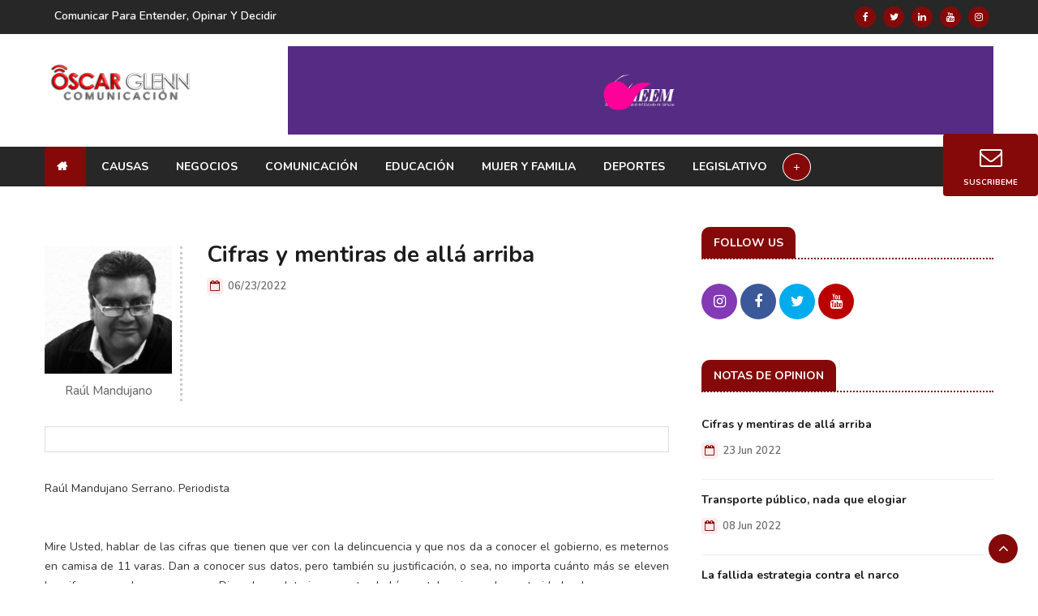

--- FILE ---
content_type: text/html; charset=UTF-8
request_url: https://oscarglenn.com/articles/694/Cifras-y-mentiras-de-all%EF%BF%BD%EF%BF%BD-arriba-
body_size: 11904
content:
<!DOCTYPE html>
<html lang="es_MX">
<head>


    <!-- Google tag (gtag.js) -->
    <script async src="https://www.googletagmanager.com/gtag/js?id=G-YGEJ3LN1NC"></script>
    <script>
      window.dataLayer = window.dataLayer || [];
      function gtag(){dataLayer.push(arguments);}
      gtag('js', new Date());

      gtag('config', 'G-YGEJ3LN1NC');
    </script>

    <!-- Google Tag Manager -->
    <script>(function(w,d,s,l,i){w[l]=w[l]||[];w[l].push({'gtm.start':
    new Date().getTime(),event:'gtm.js'});var f=d.getElementsByTagName(s)[0],
    j=d.createElement(s),dl=l!='dataLayer'?'&l='+l:'';j.async=true;j.src=
    'https://www.googletagmanager.com/gtm.js?id='+i+dl;f.parentNode.insertBefore(j,f);
    })(window,document,'script','dataLayer','GTM-T4D6XX');</script>
    <!-- End Google Tag Manager -->

    <meta charset="utf-8">
    <meta http-equiv="X-UA-Compatible" content="IE=edge">
    <meta name="viewport" content="width=device-width, initial-scale=1.0">
    <link rel="canonical" href="https://oscarglenn.com/articles/694/Cifras-y-mentiras-de-all%EF%BF%BD%EF%BF%BD-arriba-" />
    <meta name="author" content="#CSICyberside Soluciones Integrales México">
    <meta name="theme-color" content="#ec0000">

    <title>Cifras y mentiras de all�� arriba  | Oscar Glenn Comunicación</title>
    <link rel="icon" href="../../images/assets/icon/favicon.png" type="image/x-icon">
    <link rel="apple-touch-icon" sizes="57x57" href="../../images/assets/icon/apple-icon-57x57.png">
    <link rel="apple-touch-icon" sizes="60x60" href="../../images/assets/icon/apple-icon-60x60.png">
    <link rel="apple-touch-icon" sizes="72x72" href="../../images/assets/icon/apple-icon-72x72.png">
    <link rel="apple-touch-icon" sizes="76x76" href="../../images/assets/icon/apple-icon-76x76.png">
    <link rel="apple-touch-icon" sizes="114x114" href="../../images/assets/icon//apple-icon-114x114.png">
    <link rel="apple-touch-icon" sizes="120x120" href="../../images/assets/icon//apple-icon-120x120.png">
    <link rel="apple-touch-icon" sizes="144x144" href="../../images/assets/icon//apple-icon-144x144.png">
    <link rel="apple-touch-icon" sizes="152x152" href="../../images/assets/icon//apple-icon-152x152.png">
    <link rel="apple-touch-icon" sizes="180x180" href="../../images/assets/icon//apple-icon-180x180.png">
    <link rel="icon" type="image/png" sizes="192x192"  href="../../images/assets/icon//android-icon-192x192.png">
    <link rel="icon" type="image/png" sizes="32x32" href="../../images/assets/icon//favicon-32x32.png">
    <link rel="icon" type="image/png" sizes="96x96" href="../../images/assets/icon//favicon-96x96.png">
    <link rel="icon" type="image/png" sizes="16x16" href="../../images/assets/icon//favicon-16x16.png">
    <link rel="manifest" href="../../images/assets/icon//manifest.json">
    <meta name="msapplication-TileColor" content="#ffffff">
    <meta name="msapplication-TileImage" content="../../images/assets/icon//ms-icon-144x144.png">
    <meta name="theme-color" content="#ffffff"> 

    <meta name="description" content="Raúl Mandujano Serrano. Periodista  Mire Usted, hablar de las cifras que tienen que ver con la delincuencia y que nos da a conocer el..." />
    <meta name="author" content="Lic. Oscar Glenn Morales" />
    <meta name="robots" content="index,follow" />
    <meta name="keywords" content="Noticias de Mexico, Noticias, Oscar Glenn, Comunicacion, articulos de opinion, politica" />

    <meta itemprop="name" content="Cifras y mentiras de allá arriba "/>
    <meta itemprop="description" content="Raúl Mandujano Serrano. Periodista  Mire Usted, hablar de las cifras que tienen que ver con la delincuencia y que nos da a conocer el..."/>
    <meta itemprop="audience" content="male"/>
    <meta itemprop="audience" content="female"/>
    <meta itemprop="image" content="https://oscarglenn.com/images/assets/journalist/col-6704.jpg"/>  
    <meta itemprop="alternativeHeadline" content="Cifras y mentiras de allá arriba "/>

    <meta name="twitter:card" content="Article"/>
    <meta name="twitter:site" content="Oscar Glenn Comunicación"/>
    <meta name="twitter:title" content="Cifras y mentiras de allá arriba "/>
    <meta name="twitter:description" content="Raúl Mandujano Serrano. Periodista  Mire Usted, hablar de las cifras que tienen que ver con la delincuencia y que nos da a conocer el..."/>
    <meta name="twitter:creator" content="Redacción Oscar Glenn Comunicación"/>
    <meta name="twitter:image" content="../../images/assets/journalist/col-6704.jpg"/> 
    <meta name="twitter:url" content="https://oscarglenn.com/articles/694/Cifras-y-mentiras-de-all%EF%BF%BD%EF%BF%BD-arriba-"/>
    <meta name="twitter:image:src" content="https://oscarglenn.com/images/assets/journalist/col-6704.jpg"/>

    <meta property="og:title" content="Cifras y mentiras de allá arriba "/>
    <meta property="og:type" content="article" /> 
    <meta property="og:url" content="https://oscarglenn.com/articles/694/Cifras-y-mentiras-de-all%EF%BF%BD%EF%BF%BD-arriba-"/>
    <meta property="og:image" content="https://oscarglenn.com/images/assets/journalist/col-6704.jpg"/>
    <meta property="og:description" content="Raúl Mandujano Serrano. Periodista  Mire Usted, hablar de las cifras que tienen que ver con la delincuencia y que nos da a conocer el..."/>
    <meta property="og:site_name" content="Oscar Glenn comunicación" />

    <link rel="stylesheet" href="../../css/bootstrap.min.css">
    <link rel="stylesheet" href="../../css/style.css">
    <link rel="stylesheet" href="../../css/responsive.css">
    <link rel="stylesheet" href="../../css/font-awesome.min.css">
    <link rel="stylesheet" href="../../css/animate.css">
    <link rel="stylesheet" href="../../css/owl.carousel.min.css">
    <link rel="stylesheet" href="../../css/owl.theme.default.min.css">
    <link rel="stylesheet" href="../../css/colorbox.css">

    <link href="https://fonts.googleapis.com/css?family=Nunito:300,400,500,600,700,800&display=swap" rel="stylesheet"> 
    <link href="https://fonts.googleapis.com/css?family=Open+Sans:400,500,600,700,800&display=swap" rel="stylesheet"> 
    <script type='text/javascript' src='https://platform-api.sharethis.com/js/sharethis.js#property=5dee6a60685ba20012bd7bf1&product=inline-share-buttons&cms=sop' async='async'></script>
    <script type="text/javascript"> stLight.options({publisher: "390ad44a-0beb-4c11-92b1-53ab77a4c74a", doNotHash: false, doNotCopy: false, hashAddressBar: false}); </script>
</head>
<body>


    <!-- Google Tag Manager (noscript) -->
    <noscript><iframe src="https://www.googletagmanager.com/ns.html?id=GTM-T4D6XX" height="0" width="0" style="display:none;visibility:hidden"></iframe></noscript>
    <!-- End Google Tag Manager (noscript) -->


    <script type="text/javascript">
        function googleTranslateElementInit() {
      new google.translate.TranslateElement({pageLanguage: 'es', includedLanguages: 'de,en,es,fr,pt,ru,it', layout: google.translate.TranslateElement.InlineLayout.HORIZONTAL}, 'google_translate_element');
    }
    </script>
    <script type="text/javascript" src="https://translate.google.com/translate_a/element.js?cb=googleTranslateElementInit"></script>
    
<div id="fb-root"></div>
<script>
    (function(d, s, id) {
      var js, fjs = d.getElementsByTagName(s)[0];
      if (d.getElementById(id)) return;
      js = d.createElement(s); js.id = id;
      js.src = "//connect.facebook.net/en_US/sdk.js#xfbml=1&version=v2.3&appId=846912055388225";
      fjs.parentNode.insertBefore(js, fjs);
    }(document, 'script', 'facebook-jssdk'));
</script>

    <div class="body-inner"> 
        <div class="float-right clearfix"><div id="google_translate_element"></div></div>
  
        <div id="top-bar" class="top-bar">
            <div class="container">
                <div class="row">
                    <div class="col-md-8">
                        <ul class="unstyled top-nav">
                            <li><a href="https://oscarglenn.com/">Comunicar para Entender, Opinar y Decidir</a></li>
                        </ul>
                    </div>        
                    <div class="col-md-4 top-social text-lg-right text-md-center">
                        <ul class="unstyled">
                            <li> 
                                <a title="Facebook" href="https://www.facebook.com/OscarGlenn.Comunicacion" target="_blank"> <span class="social-icon"><i class="fa fa-facebook"></i></span> </a>
                                <a title="Twitter" href="https://twitter.com/oscarglenn" target="_blank"> <span class="social-icon"><i class="fa fa-twitter"></i></span> </a>
                                <a title="Linkdin" href="https://www.linkedin.com/in/oscar-glenn-morales-7751b82a" target="_blank"> <span class="social-icon"><i class="fa fa-linkedin"></i></span> </a>
                                <a title="youtube" href="https://www.youtube.com/channel/UCF17_JkOat8UPs0MRRZX8Aw" target="_blank"> <span class="social-icon"><i class="fa fa-youtube"></i></span> </a>
                                <a title="instagram" href="https://www.instagram.com/oscar.glenn.1" target="_blank"> <span class="social-icon"><i class="fa fa-instagram"></i></span> </a> 
                            </li>
                        </ul>
                    </div>
                </div>
            </div>
        </div>
        

        <header id="header" class="header">
            <div class="container">
                <div class="row">
                    <div class="col-md-3 col-sm-12">
                        <div class="logo"> <a href="https://oscarglenn.com/"> <img src="https://oscarglenn.com/images/assets/global/logo.png" alt="Oscar Glen Comunicación | #OscarGlenn"> </a> </div>
                    </div>
                    <div class="col-md-9 col-sm-12 header-right">
                        <div class="float-right">
                           <a href="https://www.ieem.org.mx/" target="_blank">
                                <img src="https://oscarglenn.com/images/assets/sponsors/gif/ieem-16112025.gif" class="img-fluid" alt="#CSICyberside">
                            </a>
                        </div>
                    </div>
                </div>
            </div>
        </header>
        <div class="utf_main_nav_area dark-bg clearfix utf_sticky new-nav-bg">
            <div class="container">
                <div class="row">
                    <nav class="navbar navbar-expand-lg col site-navigation navigation">
                        <div class="utf_site_nav_inner float-left">
                            <button class="navbar-toggler" type="button" data-toggle="collapse" data-target="#navbarSupportedContent" aria-controls="navbarSupportedContent" aria-expanded="true" aria-label="Toggle navigation">
                                <span class="navbar-toggler-icon"></span>
                            </button>
                            <div id="navbarSupportedContent" class="collapse navbar-collapse navbar-responsive-collapse">
                                <ul class="nav navbar-nav">
                                    <li class="nav-item dropdown active"> <a href="https://oscarglenn.com/" ><i class="fa fa-home"></i>  </a></li>
                                                                        <li> <a href="https://oscarglenn.com/sections/14/Causas">Causas</a> </li>
                                                                        <li> <a href="https://oscarglenn.com/sections/15/Negocios-">Negocios </a> </li>
                                                                        <li> <a href="https://oscarglenn.com/sections/16/Comunicación-">Comunicación </a> </li>
                                                                        <li> <a href="https://oscarglenn.com/sections/17/Educación-">Educación </a> </li>
                                                                        <li> <a href="https://oscarglenn.com/sections/18/Mujer-y-Familia-">Mujer y Familia </a> </li>
                                                                        <li> <a href="https://oscarglenn.com/sections/19/Deportes">Deportes</a> </li>
                                                                        <li> <a href="https://oscarglenn.com/sections/26/Legislativo-">Legislativo </a> </li>
                                                                        <li><span class="opennav" onclick="csi_open()">+</span></li>
                                </ul>
                            </div>            
                        </div>
                    </nav>        
                    <div class="utf_nav_search"> <span id="search"><i class="fa fa-search"></i></span> </div>        
                    <div class="utf_search_block" style="display: none;">
                        <!-- <form action="busqueda/ " method="post"> -->
                        <form action="https://oscarglenn.com/busqueda/resultados" method="post">
                            <input type="text" id="search" class="form-control" name="search" placeholder="Buscar...">
                            <span class="utf_search_close">&times;</span> 
                        </form>
                    </div>        
                </div>
            </div>    
        </div>
                <nav class="sidenav animate-left" id="mySidenav">
            <a href="javascript:void(0)" onclick="csi_close()" class="closenav">&times;</a>
            <ul>
                                <li>
                    <a href="https://oscarglenn.com/sections/36/Cultura-">
                        <div>
                            Cultura                         </div>
                    </a>
                </li>
                            <li>
                    <a href="https://oscarglenn.com/sections/34/Derechos-Humanos-">
                        <div>
                            Derechos Humanos                         </div>
                    </a>
                </li>
                            <li>
                    <a href="https://oscarglenn.com/sections/41/EDOMEX">
                        <div>
                            EDOMEX                        </div>
                    </a>
                </li>
                            <li>
                    <a href="https://oscarglenn.com/sections/20/Entretenimiento-">
                        <div>
                            Entretenimiento                         </div>
                    </a>
                </li>
                            <li>
                    <a href="https://oscarglenn.com/sections/35/Estatal">
                        <div>
                            Estatal                        </div>
                    </a>
                </li>
                            <li>
                    <a href="https://oscarglenn.com/sections/32/La-Frase-del-Día">
                        <div>
                            La Frase del Día                        </div>
                    </a>
                </li>
                            <li>
                    <a href="https://oscarglenn.com/sections/43/Legislativo-">
                        <div>
                            Legislativo                         </div>
                    </a>
                </li>
                            <li>
                    <a href="https://oscarglenn.com/sections/24/Medio-Ambiente">
                        <div>
                            Medio Ambiente                        </div>
                    </a>
                </li>
                            <li>
                    <a href="https://oscarglenn.com/sections/33/Municipal">
                        <div>
                            Municipal                        </div>
                    </a>
                </li>
                            <li>
                    <a href="https://oscarglenn.com/sections/40/naucalpan">
                        <div>
                            naucalpan                        </div>
                    </a>
                </li>
                            <li>
                    <a href="https://oscarglenn.com/sections/37/Nutrición-y-Belleza">
                        <div>
                            Nutrición y Belleza                        </div>
                    </a>
                </li>
                            <li>
                    <a href="https://oscarglenn.com/sections/30/Opiniones">
                        <div>
                            Opiniones                        </div>
                    </a>
                </li>
                            <li>
                    <a href="https://oscarglenn.com/sections/23/Política-">
                        <div>
                            Política                         </div>
                    </a>
                </li>
                            <li>
                    <a href="https://oscarglenn.com/sections/25/Salud">
                        <div>
                            Salud                        </div>
                    </a>
                </li>
                            <li>
                    <a href="https://oscarglenn.com/sections/39/Seguridad">
                        <div>
                            Seguridad                        </div>
                    </a>
                </li>
                            <li>
                    <a href="https://oscarglenn.com/sections/27/Tecnologí­a">
                        <div>
                            Tecnologí­a                        </div>
                    </a>
                </li>
                            <li>
                    <a href="https://oscarglenn.com/sections/28/Turismo-">
                        <div>
                            Turismo                         </div>
                    </a>
                </li>
            
            </ul>
        </nav>          <section class="utf_block_wrapper">
            <div class="container">
                <div class="row">
                    <div class="col-lg-8 col-md-12">
                        <div class="single-post">
                            <div class="post-media post-featured-image"> 
                                <div class="row">
                                    <div class="col-md-3">
                                        <div class="mt-4 text-center" style="padding-right: 10px; border-right: 3px dotted #cccccc;">
                                            <img src="../../images/assets/journalist/col-6704.jpg" alt="Cifras y mentiras de allá arriba " style="max-width: 250px;">
                                            <p class="title-small mt-2">Raúl Mandujano</p>
                                        </div>
                                    </div>
                                    <div class="col-md-9">
                                        <h2 class="utf_post_title">Cifras y mentiras de allá arriba </h2>
                                        <div class="utf_post_meta"><span class="post-comment"><i class="fa fa-calendar-o"></i> <span>06/23/2022</span></span> </div>
                                    </div>
                                </div>
                            </div>

                            <div class="utf_post_content-area">
                                <div class="share-items clearfix">
                                    <div class="sharethis-inline-share-buttons" style="padding: 5px 0"></div>
                                </div> 
                                <div class="entry-content text-justify">
                                    Raúl Mandujano Serrano. Periodista <br /><br /> <br />Mire Usted, hablar de las cifras que tienen que ver con la delincuencia y que nos da a conocer el gobierno, es meternos en camisa de 11 varas. Dan a conocer sus datos, pero también su justificación, o sea, no importa cuánto más se eleven las cifras, no podemos comparar. Dice el mandatario que antes había contubernio con las autoridades, hoy ya no, o sea, pero ¿en qué cambiaron las cosas? Quizá sea que ahora los criminales operan solos. <br /><br /><br />Esas cifras que se presentaron forman parte del número de denuncias registradas mensualmente pero, un poco amañadas y comparadas, escuche bien, con meses en los que los datos les favorecen. No lo hacen con temas del 2018 o antes, porque la incidencia era menor, además de que dolería decir que, en el gobierno de Peña o Calderón, no había estas cifras récord, sin embargo, hay una constante en los datos que presentó la secretaria de seguridad Rosa Icela Rodríguez, los delitos van en aumento y sus cifras poco tranquilizan a la gente ¿qué pensarán de esta información los papás de Alan, ese adolescente de 17 años de edad a quien mataron a golpes en Jiquipilco? Si ese crimen se pasara a los datos del gobierno, se mencionaría que en el tema de los asesinatos de niños a golpes… vamos a la baja. <br /><br /><br />La fórmula gubernamental para entender lo que pasa en México es sencilla, a más muertos, ejecutados, secuestrados, vamos, a mayor número de crímenes, la culpa es de la maldita herencia del pasado, pero en el presente no hay estrategia, no se ve. Todos los días, a las 6 de la mañana, se reúne el gabinete de seguridad para mostrar avances y medidas de inteligencia contra el crimen, pero, según sus datos, en mayo, sólo en mayo, ocurrieron 2 mil 833 homicidios, 77 feminicidios, y muestran una lista de los estados más violentos, pero destacan, a su parecer, una baja en los delitos federales. Obvio, aparece el estado de México con una cifra récord de carpetas de investigación iniciadas sólo en mayo, más de 36 mil pero, reunirse con la esperanza de que ese día los delincuentes no trabajen, es un sueño guajiro. <br /><br /><br />A lo mejor los datos del gobierno ven a un México distinto, y por eso a los migrantes se les ofrece seguro social y empleo, y se contrata a médicos cubanos bajo mecanismos de explotación, y se le da asilo a dictadores, y hay tiempo para intervenir en procesos electorales de otros países… A lo mejor los mexicanos somos ingratos, y no entendemos que hay empleo, pero los médicos nacionales, ingenieros, abogados, albañiles o arquitectos, no lo aceptamos, y es falso el miedo de trabajar en la sierra, o en zonas controladas por grupos criminales, en las que no se tiene garantía de trabajar sin ser ejecutados. <br /><br /><br />El “Veo un México con hambre y sed de justicia”, que pronunciara Colosio y que le costó la vida, parece que sólo se ve abajo, en las calles y en los pueblos. Arriba, en las alcaldías, los palacios estatales y en los finos pasillos de Los Pinos, ese México no existe… Mi twiter @raul mandujano <br /> <br /><br />                                </div>

                                <div class="tags-area clearfix">
                                    <div class="fb-comments"
                                         data-href="https://oscarglenn.com/articles/694/Cifras-y-mentiras-de-all%EF%BF%BD%EF%BF%BD-arriba-"
                                         data-numposts="10"
                                         data-width="100%"
                                         data-colorscheme="light">
                                    </div>
                                </div>             
                            </div>
                        </div>

                        <nav class="post-navigation clearfix">
                            <div class="post-previous"> 

                                                                    <a href="https://oscarglenn.com/articles/688/Transporte-público,-nada-que-elogiar">
                                        <span><i class="fa fa-angle-left"></i>Anterior</span>
                                        <h3>Transporte público, nada que elogiar</h3>
                                    </a>
                                                             
                            </div>
                            <div class="post-next">
                                                                <span>Siguiente <i class="fa fa-angle-right"></i></span>
                                                            </div>
                        </nav>

                        <div class="author-box">
                            <div class="author-img pull-left"> <img src="https://oscarglenn.com/images/assets/journalist/col-6704.jpg" alt="Raúl Mandujano"> </div>
                            <div class="author-info">
                                <h3>Raúl Mandujano</h3>
                                <p></p>              
                            </div>
                        </div>

                                        <div class="col-md-12">
                    <div class="related-posts block">
                        <h3 class="utf_block_title"><span>TITULARES</span></h3>
                        <div id="utf_latest_news_slide" class="owl-carousel owl-theme utf_latest_news_slide">
                                                        <div class="item">
                                <div class="utf_post_block_style">
                                    <div class="utf_post_thumb">
                                        <a href="https://oscarglenn.com/32190/Agudiza-crisis-en-El-Oro,-denuncian-vecinos-represión,-colapso-de-servicios-y-presuntas-desapariciones-de-personas">
                                            <img class="img-fluid" src="https://oscarglenn.com/images/assets/news/26998462.jpeg" alt="Agudiza crisis en El Oro, denuncian vecinos represión, colapso de servicios y presuntas desapariciones de personas" />
                                        </a>
                                    </div>
                                    <div class="utf_post_content" >
                                        <h2 class="utf_post_title title-small"> 
                                            <a href="https://oscarglenn.com/32190/Agudiza-crisis-en-El-Oro,-denuncian-vecinos-represión,-colapso-de-servicios-y-presuntas-desapariciones-de-personas">Agudiza crisis en El Oro, denuncian vecinos represión, colapso de servicios y presuntas desapariciones de personas</a>
                                        </h2>
                                        <div class="utf_post_meta"><span class="utf_post_date"><i class="fa fa-clock-o"></i> 18 Jan 2026</span></div>
                                    </div>
                                </div>
                            </div>
                                                        <div class="item">
                                <div class="utf_post_block_style">
                                    <div class="utf_post_thumb">
                                        <a href="https://oscarglenn.com/32186/Despliega-el-GEM-20-brigadas-de-veterinarios-para-prevenir-propagación-del-gusano-barrenador-en-el-sur-de-la-entidad">
                                            <img class="img-fluid" src="https://oscarglenn.com/images/assets/news/41090237.jpeg" alt="Despliega el GEM 20 brigadas de veterinarios para prevenir propagación del gusano barrenador en el sur de la entidad" />
                                        </a>
                                    </div>
                                    <div class="utf_post_content" >
                                        <h2 class="utf_post_title title-small"> 
                                            <a href="https://oscarglenn.com/32186/Despliega-el-GEM-20-brigadas-de-veterinarios-para-prevenir-propagación-del-gusano-barrenador-en-el-sur-de-la-entidad">Despliega el GEM 20 brigadas de veterinarios para prevenir propagación del gusano barrenador en el sur de la entidad</a>
                                        </h2>
                                        <div class="utf_post_meta"><span class="utf_post_date"><i class="fa fa-clock-o"></i> 18 Jan 2026</span></div>
                                    </div>
                                </div>
                            </div>
                                                        <div class="item">
                                <div class="utf_post_block_style">
                                    <div class="utf_post_thumb">
                                        <a href="https://oscarglenn.com/32185/Convoca-el-PJEdomex-a-la-comunidad-jurídica-a-postularse-por-su-Presea-2026">
                                            <img class="img-fluid" src="https://oscarglenn.com/images/assets/news/1162753.jpeg" alt="Convoca el PJEdomex a la comunidad jurídica a postularse por su Presea 2026" />
                                        </a>
                                    </div>
                                    <div class="utf_post_content" >
                                        <h2 class="utf_post_title title-small"> 
                                            <a href="https://oscarglenn.com/32185/Convoca-el-PJEdomex-a-la-comunidad-jurídica-a-postularse-por-su-Presea-2026">Convoca el PJEdomex a la comunidad jurídica a postularse por su Presea 2026</a>
                                        </h2>
                                        <div class="utf_post_meta"><span class="utf_post_date"><i class="fa fa-clock-o"></i> 18 Jan 2026</span></div>
                                    </div>
                                </div>
                            </div>
                                                        <div class="item">
                                <div class="utf_post_block_style">
                                    <div class="utf_post_thumb">
                                        <a href="https://oscarglenn.com/32181/Advierte-Gobierno-Federal-No-hay-prórroga-para-regularización-de-Autos-Chocolate-">
                                            <img class="img-fluid" src="https://oscarglenn.com/images/assets/news/52303790.jpg" alt="Advierte Gobierno Federal No hay prórroga para regularización de Autos Chocolate " />
                                        </a>
                                    </div>
                                    <div class="utf_post_content" >
                                        <h2 class="utf_post_title title-small"> 
                                            <a href="https://oscarglenn.com/32181/Advierte-Gobierno-Federal-No-hay-prórroga-para-regularización-de-Autos-Chocolate-">Advierte Gobierno Federal No hay prórroga para regularización de Autos Chocolate </a>
                                        </h2>
                                        <div class="utf_post_meta"><span class="utf_post_date"><i class="fa fa-clock-o"></i> 18 Jan 2026</span></div>
                                    </div>
                                </div>
                            </div>
                                                        <div class="item">
                                <div class="utf_post_block_style">
                                    <div class="utf_post_thumb">
                                        <a href="https://oscarglenn.com/32180/Inquieta-aterrizaje-de-avión-norteamericano-en-Toluca,-Presidenta-niega-maniobras-extranjeras">
                                            <img class="img-fluid" src="https://oscarglenn.com/images/assets/news/96428133.jpeg" alt="Inquieta aterrizaje de avión norteamericano en Toluca, Presidenta niega maniobras extranjeras" />
                                        </a>
                                    </div>
                                    <div class="utf_post_content" >
                                        <h2 class="utf_post_title title-small"> 
                                            <a href="https://oscarglenn.com/32180/Inquieta-aterrizaje-de-avión-norteamericano-en-Toluca,-Presidenta-niega-maniobras-extranjeras">Inquieta aterrizaje de avión norteamericano en Toluca, Presidenta niega maniobras extranjeras</a>
                                        </h2>
                                        <div class="utf_post_meta"><span class="utf_post_date"><i class="fa fa-clock-o"></i> 18 Jan 2026</span></div>
                                    </div>
                                </div>
                            </div>
                                                        <div class="item">
                                <div class="utf_post_block_style">
                                    <div class="utf_post_thumb">
                                        <a href="https://oscarglenn.com/32171/Detienen-en-Guerrero-al-presunto-doble-feminicida-de-Cuautitlán">
                                            <img class="img-fluid" src="https://oscarglenn.com/images/assets/news/56633228.jpeg" alt="Detienen en Guerrero al presunto doble feminicida de Cuautitlán" />
                                        </a>
                                    </div>
                                    <div class="utf_post_content" >
                                        <h2 class="utf_post_title title-small"> 
                                            <a href="https://oscarglenn.com/32171/Detienen-en-Guerrero-al-presunto-doble-feminicida-de-Cuautitlán">Detienen en Guerrero al presunto doble feminicida de Cuautitlán</a>
                                        </h2>
                                        <div class="utf_post_meta"><span class="utf_post_date"><i class="fa fa-clock-o"></i> 18 Jan 2026</span></div>
                                    </div>
                                </div>
                            </div>
                                                    </div>            
                    </div>     
                </div>        
                    </div>

                    <div class="col-lg-4 col-md-12">
                        <div class="sidebar utf_sidebar_right">
                            <div class="widget">
                                <h3 class="utf_block_title"><span>Follow Us</span></h3>
                                <ul class="social-icon">
                                    <li><a href="#" target="_blank"><i class="fa fa-instagram"></i></a></li>
                                    <li><a href="#" target="_blank"><i class="fa fa-facebook"></i></a></li>
                                    <li><a href="#" target="_blank"><i class="fa fa-twitter"></i></a></li>
                                    <li><a href="#" target="_blank"><i class="fa fa-youtube"></i></a></li>
                                </ul>
                            </div>

                            <div class="widget color-default">
                                <h3 class="utf_block_title"><span>Notas De Opinion</span></h3>
                                <div class="utf_list_post_block">
                                    <ul class="utf_list_post">
                                                                                <li class="clearfix">
                                            <div class="utf_post_block_style post-float clearfix">
                                                <div class="utf_post_content">
                                                    <h2 class="utf_post_title title-small"> 
                                                        <a href="https://oscarglenn.com/articles/694/Cifras-y-mentiras-de-allá-arriba-">Cifras y mentiras de allá arriba </a>
                                                    </h2>
                                                    <div class="utf_post_meta"> 
                                                        <span class="utf_post_date"><i class="fa fa-calendar-o"></i> 23 Jun 2022</span> </div>
                                                </div>
                                            </div>
                                        </li>
                                                                                <li class="clearfix">
                                            <div class="utf_post_block_style post-float clearfix">
                                                <div class="utf_post_content">
                                                    <h2 class="utf_post_title title-small"> 
                                                        <a href="https://oscarglenn.com/articles/688/Transporte-público,-nada-que-elogiar">Transporte público, nada que elogiar</a>
                                                    </h2>
                                                    <div class="utf_post_meta"> 
                                                        <span class="utf_post_date"><i class="fa fa-calendar-o"></i> 08 Jun 2022</span> </div>
                                                </div>
                                            </div>
                                        </li>
                                                                                <li class="clearfix">
                                            <div class="utf_post_block_style post-float clearfix">
                                                <div class="utf_post_content">
                                                    <h2 class="utf_post_title title-small"> 
                                                        <a href="https://oscarglenn.com/articles/683/-La-fallida-estrategia-contra-el-narco---"> La fallida estrategia contra el narco   </a>
                                                    </h2>
                                                    <div class="utf_post_meta"> 
                                                        <span class="utf_post_date"><i class="fa fa-calendar-o"></i> 01 Jun 2022</span> </div>
                                                </div>
                                            </div>
                                        </li>
                                                                                <li class="clearfix">
                                            <div class="utf_post_block_style post-float clearfix">
                                                <div class="utf_post_content">
                                                    <h2 class="utf_post_title title-small"> 
                                                        <a href="https://oscarglenn.com/articles/668/Las-heridas-de-la-reforma---">Las heridas de la reforma   </a>
                                                    </h2>
                                                    <div class="utf_post_meta"> 
                                                        <span class="utf_post_date"><i class="fa fa-calendar-o"></i> 20 Apr 2022</span> </div>
                                                </div>
                                            </div>
                                        </li>
                                                                                <li class="clearfix">
                                            <div class="utf_post_block_style post-float clearfix">
                                                <div class="utf_post_content">
                                                    <h2 class="utf_post_title title-small"> 
                                                        <a href="https://oscarglenn.com/articles/669/Las-heridas-de-la-reforma---">Las heridas de la reforma   </a>
                                                    </h2>
                                                    <div class="utf_post_meta"> 
                                                        <span class="utf_post_date"><i class="fa fa-calendar-o"></i> 20 Apr 2022</span> </div>
                                                </div>
                                            </div>
                                        </li>
                                                                                <li class="clearfix">
                                            <div class="utf_post_block_style post-float clearfix">
                                                <div class="utf_post_content">
                                                    <h2 class="utf_post_title title-small"> 
                                                        <a href="https://oscarglenn.com/articles/670/Las-heridas-de-la-reforma---">Las heridas de la reforma   </a>
                                                    </h2>
                                                    <div class="utf_post_meta"> 
                                                        <span class="utf_post_date"><i class="fa fa-calendar-o"></i> 20 Apr 2022</span> </div>
                                                </div>
                                            </div>
                                        </li>
                                                                            </ul>
                                </div>
                            </div>

                            <div class="sidebar utf_sidebar_right">
                                <div class="widget color-default">
                                                            <h3 class="utf_block_title"><span>OPINIÓN</span></h3>
                        <div class="utf_list_post_block">
                            <ul class="utf_list_post review-post-list">
                                                                <li class="clearfix">
                                    <div class="utf_post_block_style post-float clearfix">
                                        <div class="utf_post_thumb-opinion"> 
                                            <a href="https://oscarglenn.com/articles/1104/Todo-se-mueve"> 
                                                <img class="img-fluid" src="https://oscarglenn.com/images/assets/journalist/158911282372.jpg" alt="Oscar  Glenn" width="50" />
                                            </a> 
                                        </div>
                                        <div class="utf_post_content">
                                            <h2 class="utf_post_title title-small"> 
                                                <a href="https://oscarglenn.com/articles/1104/Todo-se-mueve">
                                                    Todo se mueve                                                </a>
                                            </h2>
                                            <div class="utf_post_meta">
                                                <div class="utf_post_meta"> 
                                                    <span class="utf_post_author"><i class="fa fa-user"></i> Oscar  Glenn</span> 
                                                    <span class="utf_post_date"><i class="fa fa-chevron-right"></i> 
                                                        <a href="https://oscarglenn.com/articles/1104/Todo-se-mueve">Ver Nota</a>
                                                    </span>
                                                </div>
                                            </div>
                                        </div>
                                    </div>
                                </li>
                                                                <li class="clearfix">
                                    <div class="utf_post_block_style post-float clearfix">
                                        <div class="utf_post_thumb-opinion"> 
                                            <a href="https://oscarglenn.com/articles/1103/Mi-experiencia-y-el-robo-de-autos-"> 
                                                <img class="img-fluid" src="https://oscarglenn.com/images/assets/journalist/col-421979247854.jpg" alt="Cynthia Valeriano" width="50" />
                                            </a> 
                                        </div>
                                        <div class="utf_post_content">
                                            <h2 class="utf_post_title title-small"> 
                                                <a href="https://oscarglenn.com/articles/1103/Mi-experiencia-y-el-robo-de-autos-">
                                                    Mi experiencia y el robo de autos                                                 </a>
                                            </h2>
                                            <div class="utf_post_meta">
                                                <div class="utf_post_meta"> 
                                                    <span class="utf_post_author"><i class="fa fa-user"></i> Cynthia Valeriano</span> 
                                                    <span class="utf_post_date"><i class="fa fa-chevron-right"></i> 
                                                        <a href="https://oscarglenn.com/articles/1103/Mi-experiencia-y-el-robo-de-autos-">Ver Nota</a>
                                                    </span>
                                                </div>
                                            </div>
                                        </div>
                                    </div>
                                </li>
                                                                <li class="clearfix">
                                    <div class="utf_post_block_style post-float clearfix">
                                        <div class="utf_post_thumb-opinion"> 
                                            <a href="https://oscarglenn.com/articles/1102/¿Por-qué-sonreía-Maduro-cuando-lo-detuvo-EU?"> 
                                                <img class="img-fluid" src="https://oscarglenn.com/images/assets/journalist/612841014090.jpg" alt="Martha  Nava " width="50" />
                                            </a> 
                                        </div>
                                        <div class="utf_post_content">
                                            <h2 class="utf_post_title title-small"> 
                                                <a href="https://oscarglenn.com/articles/1102/¿Por-qué-sonreía-Maduro-cuando-lo-detuvo-EU?">
                                                    ¿Por qué sonreía Maduro cuando lo detuvo EU?                                                </a>
                                            </h2>
                                            <div class="utf_post_meta">
                                                <div class="utf_post_meta"> 
                                                    <span class="utf_post_author"><i class="fa fa-user"></i> Martha  Nava </span> 
                                                    <span class="utf_post_date"><i class="fa fa-chevron-right"></i> 
                                                        <a href="https://oscarglenn.com/articles/1102/¿Por-qué-sonreía-Maduro-cuando-lo-detuvo-EU?">Ver Nota</a>
                                                    </span>
                                                </div>
                                            </div>
                                        </div>
                                    </div>
                                </li>
                                                                <li class="clearfix">
                                    <div class="utf_post_block_style post-float clearfix">
                                        <div class="utf_post_thumb-opinion"> 
                                            <a href="https://oscarglenn.com/articles/1101/Ojalá"> 
                                                <img class="img-fluid" src="https://oscarglenn.com/images/assets/journalist/158911282372.jpg" alt="Oscar  Glenn" width="50" />
                                            </a> 
                                        </div>
                                        <div class="utf_post_content">
                                            <h2 class="utf_post_title title-small"> 
                                                <a href="https://oscarglenn.com/articles/1101/Ojalá">
                                                    Ojalá                                                </a>
                                            </h2>
                                            <div class="utf_post_meta">
                                                <div class="utf_post_meta"> 
                                                    <span class="utf_post_author"><i class="fa fa-user"></i> Oscar  Glenn</span> 
                                                    <span class="utf_post_date"><i class="fa fa-chevron-right"></i> 
                                                        <a href="https://oscarglenn.com/articles/1101/Ojalá">Ver Nota</a>
                                                    </span>
                                                </div>
                                            </div>
                                        </div>
                                    </div>
                                </li>
                                                                <li class="clearfix">
                                    <div class="utf_post_block_style post-float clearfix">
                                        <div class="utf_post_thumb-opinion"> 
                                            <a href="https://oscarglenn.com/articles/1100/INCERTIDUMBRE"> 
                                                <img class="img-fluid" src="https://oscarglenn.com/images/assets/journalist/col-421979247854.jpg" alt="Cynthia Valeriano" width="50" />
                                            </a> 
                                        </div>
                                        <div class="utf_post_content">
                                            <h2 class="utf_post_title title-small"> 
                                                <a href="https://oscarglenn.com/articles/1100/INCERTIDUMBRE">
                                                    INCERTIDUMBRE                                                </a>
                                            </h2>
                                            <div class="utf_post_meta">
                                                <div class="utf_post_meta"> 
                                                    <span class="utf_post_author"><i class="fa fa-user"></i> Cynthia Valeriano</span> 
                                                    <span class="utf_post_date"><i class="fa fa-chevron-right"></i> 
                                                        <a href="https://oscarglenn.com/articles/1100/INCERTIDUMBRE">Ver Nota</a>
                                                    </span>
                                                </div>
                                            </div>
                                        </div>
                                    </div>
                                </li>
                                                                <li class="clearfix">
                                    <div class="utf_post_block_style post-float clearfix">
                                        <div class="utf_post_thumb-opinion"> 
                                            <a href="https://oscarglenn.com/articles/1099/Izquierda-y-derecha"> 
                                                <img class="img-fluid" src="https://oscarglenn.com/images/assets/journalist/158911282372.jpg" alt="Oscar  Glenn" width="50" />
                                            </a> 
                                        </div>
                                        <div class="utf_post_content">
                                            <h2 class="utf_post_title title-small"> 
                                                <a href="https://oscarglenn.com/articles/1099/Izquierda-y-derecha">
                                                    Izquierda y derecha                                                </a>
                                            </h2>
                                            <div class="utf_post_meta">
                                                <div class="utf_post_meta"> 
                                                    <span class="utf_post_author"><i class="fa fa-user"></i> Oscar  Glenn</span> 
                                                    <span class="utf_post_date"><i class="fa fa-chevron-right"></i> 
                                                        <a href="https://oscarglenn.com/articles/1099/Izquierda-y-derecha">Ver Nota</a>
                                                    </span>
                                                </div>
                                            </div>
                                        </div>
                                    </div>
                                </li>
                                                            </ul>
                        </div>                                </div>
                            </div>
                            <div class="widget m-bottom-0">
                                                            <h3 class="utf_block_title"><span>Newsletter</span></h3>
                            <div class="utf_newsletter_block">
                                <div class="utf_newsletter_introtext">
                                    <h4>Suscribete Ahora!</h4>
                                    <p>Suscribete a nuestros informativos y mantente al tanto de las últimas noticias.</p>
                                </div>
                                <div class="utf_newsletter_form">
                                    <form id="subscription_form" method="post">
                                        <div class="form-group">
                                            <input type="email" name="email" id="email" class="form-control form-control-lg" placeholder="E-Mail" autocomplete="off" required>
                                            <button class="btn btn-primary">Suscrimeme Ya!!</button>
                                        </div>
                                        <div id="form-sub-messages"></div>
                                    </form>
                                </div>
                            </div>                            </div>            
                        </div>
                    </div>        
                </div>
            </div>
        </section>
        


<div class="subs-button">
    <a href="#inline" class="btn btn-primary" data-lity><i class="fa fa-envelope-o"></i> <span>Suscribeme</span></a>
</div>

    <div id="inline" style="overflow:auto;background: rgba(255, 255, 255, 1);padding:20px;width:600px;max-width:100%;border-radius:6px" class="lity-hide">
        <h3 class="utf_block_title"><span>Newsletter</span></h3>
        <div class="utf_newsletter_block">
            <div class="utf_newsletter_introtext">
                <h4>Suscribete Ahora!</h4>
                <p>Suscribete a nuestros informativos y mantente al tanto de las últimas noticias.</p>
            </div>
            <div class="utf_newsletter_form">
                <form id="subscription_form" method="post">
                    <div class="form-group">
                        <input type="email" name="email" id="email" class="form-control form-control-lg" placeholder="E-Mail" autocomplete="off" required>
                        <button class="btn btn-primary">Suscrimeme Ya!!</button>
                    </div>
                    <div id="form-sub-messages"></div>
                </form>
            </div>
        </div>
    </div>
<footer id="footer" class="footer">
    <div class="utf_footer_main">
        <div class="container">
            <div class="row">
                <div class="col-lg-4 col-sm-12 col-xs-12 footer-widget contact-widget">
                    <h3 class="widget-title">Contáctanos</h3>
                    <ul>
                        <li>
                            <img src="https://oscarglenn.com/images/assets/global/logo-footer.png" alt="#OscarGlennComunicacion" width="200">
                        </li>
                        <li><i class="fa fa-home"></i> Toluca de Lerdo, México</li>
                        <li><i class="fa fa-phone"></i> <a href="tel:+527221723970"> +52 722 172 3970</a></li>
                        <li><i class="fa fa-envelope-o"></i> <a href="https://oscarglenn.com/contacto/index.html">contacto@oscarglenn.com</a></li>			 
                    </ul>
                    <ul class="unstyled utf_footer_social">
                        <li><a title="Facebook" href="https://www.facebook.com/OscarGlenn.Comunicacion" target="_blank"><i class="fa fa-facebook"></i></a></li>
                        <li><a title="Twitter" href="https://twitter.com/oscarglenn" target="_blank"><i class="fa fa-twitter"></i></a></li> 
                        <li><a title="Linkdin" href="https://www.linkedin.com/in/oscar-glenn-morales-7751b82a" target="_blank"><i class="fa fa-linkedin"></i></a></li> 
                        <li><a title="youtube" href="https://www.youtube.com/channel/UCF17_JkOat8UPs0MRRZX8Aw" target="_blank"><i class="fa fa-youtube"></i></a></li> 
                        <li><a title="instagram" href="https://www.instagram.com/oscar.glenn.1" target="_blank"><i class="fa fa-instagram"></i></a></li>
                    </ul>
                </div>

                <div class="col-lg-4 col-sm-12 col-xs-12 footer-widget widget-categories">
                    <h3 class="widget-title">Secciones Destacadas</h3>
                    <ul>
                                                <li><i class="fa fa-angle-double-right"></i>
                            <a href="https://oscarglenn.com/sections/14/Causas">
                                <span class="catTitle">Causas</span><span class="catCounter"> <i class="fa fa-chevron-right"></i></span>
                            </a>
                        </li>
                                                <li><i class="fa fa-angle-double-right"></i>
                            <a href="https://oscarglenn.com/sections/15/Negocios-">
                                <span class="catTitle">Negocios </span><span class="catCounter"> <i class="fa fa-chevron-right"></i></span>
                            </a>
                        </li>
                                                <li><i class="fa fa-angle-double-right"></i>
                            <a href="https://oscarglenn.com/sections/16/Comunicación-">
                                <span class="catTitle">Comunicación </span><span class="catCounter"> <i class="fa fa-chevron-right"></i></span>
                            </a>
                        </li>
                                                <li><i class="fa fa-angle-double-right"></i>
                            <a href="https://oscarglenn.com/sections/17/Educación-">
                                <span class="catTitle">Educación </span><span class="catCounter"> <i class="fa fa-chevron-right"></i></span>
                            </a>
                        </li>
                                                <li><i class="fa fa-angle-double-right"></i>
                            <a href="https://oscarglenn.com/sections/18/Mujer-y-Familia-">
                                <span class="catTitle">Mujer y Familia </span><span class="catCounter"> <i class="fa fa-chevron-right"></i></span>
                            </a>
                        </li>
                                                <li><i class="fa fa-angle-double-right"></i>
                            <a href="https://oscarglenn.com/sections/19/Deportes">
                                <span class="catTitle">Deportes</span><span class="catCounter"> <i class="fa fa-chevron-right"></i></span>
                            </a>
                        </li>
                                                <li><i class="fa fa-angle-double-right"></i>
                            <a href="https://oscarglenn.com/sections/20/Entretenimiento-">
                                <span class="catTitle">Entretenimiento </span><span class="catCounter"> <i class="fa fa-chevron-right"></i></span>
                            </a>
                        </li>
                                            </ul>
                </div>

                <div class="col-lg-4 col-sm-12 col-xs-12 footer-widget">
                    <h3 class="widget-title">ÚLTIMAS NOTAS</h3>
                    <div class="utf_list_post_block">
                        <ul class="utf_list_post">
                                                        <li class="clearfix">
                                <div class="utf_post_block_style post-float clearfix">
                                    <div class="utf_post_thumb"> 
                                        <a href="https://oscarglenn.com/128/Desafortunadamente-mueren-cuatro-personas-por-lluvias-en-el-valle-de-méxico.">
                                            <img class="img-fluid" src="https://oscarglenn.com/images/assets/news/7743.jpg" alt="Desafortunadamente mueren cuatro personas por lluvias en el valle de méxico." />
                                        </a> 
                                    </div>
                                    <div class="utf_post_content">
                                        <h2 class="utf_post_title title-small">
                                            <a href="https://oscarglenn.com/128/Desafortunadamente-mueren-cuatro-personas-por-lluvias-en-el-valle-de-méxico.">
                                                Desafortunadamente mueren cuatro personas por lluvias en el valle de méxico.                                            </a>
                                        </h2>
                                        <div class="utf_post_meta"> <span class="utf_post_date"><i class="fa fa-clock-o"></i> 31 Aug 2015</span> </div>
                                    </div>
                                </div>
                            </li>
                                                        <li class="clearfix">
                                <div class="utf_post_block_style post-float clearfix">
                                    <div class="utf_post_thumb"> 
                                        <a href="https://oscarglenn.com/129/Gem-/-isem:-inicia-segunda-jornada-nacional-de-lucha-contra-el-dengue-y-chikungunya-2015">
                                            <img class="img-fluid" src="https://oscarglenn.com/images/assets/news/6942.jpg" alt="Gem / isem: inicia segunda jornada nacional de lucha contra el dengue y chikungunya 2015" />
                                        </a> 
                                    </div>
                                    <div class="utf_post_content">
                                        <h2 class="utf_post_title title-small">
                                            <a href="https://oscarglenn.com/129/Gem-/-isem:-inicia-segunda-jornada-nacional-de-lucha-contra-el-dengue-y-chikungunya-2015">
                                                Gem / isem: inicia segunda jornada nacional de lucha contra el dengue y chikungunya 2015                                            </a>
                                        </h2>
                                        <div class="utf_post_meta"> <span class="utf_post_date"><i class="fa fa-clock-o"></i> 31 Aug 2015</span> </div>
                                    </div>
                                </div>
                            </li>
                                                        <li class="clearfix">
                                <div class="utf_post_block_style post-float clearfix">
                                    <div class="utf_post_thumb"> 
                                        <a href="https://oscarglenn.com/130/Fortalece-poder-judicial-del-estado-de-méxico--conducción-ética-de-los-juzgadores">
                                            <img class="img-fluid" src="https://oscarglenn.com/images/assets/news/3156.jpg" alt="Fortalece poder judicial del estado de méxico  conducción ética de los juzgadores" />
                                        </a> 
                                    </div>
                                    <div class="utf_post_content">
                                        <h2 class="utf_post_title title-small">
                                            <a href="https://oscarglenn.com/130/Fortalece-poder-judicial-del-estado-de-méxico--conducción-ética-de-los-juzgadores">
                                                Fortalece poder judicial del estado de méxico  conducción ética de los juzgadores                                            </a>
                                        </h2>
                                        <div class="utf_post_meta"> <span class="utf_post_date"><i class="fa fa-clock-o"></i> 29 Aug 2015</span> </div>
                                    </div>
                                </div>
                            </li>
                                                    </ul>
                    </div>            
                </div>
            </div>
        </div>
    </div>    
</footer>

<div class="copyright">
    <div class="container">
        <div class="row">
            <div class="col-sm-12 col-md-12 text-center">
                <div class="utf_copyright_info"> 
                    <span>Copyright © 2026 Todos los derechos reservados por OSCAR GLENN COMUNICACION  |  <a href="https://oscarglenn.com/privacidad/index.html" class="text-white">Aviso de Privacidad</a>.</span>
                    <p class="small"><a href="http://bit.ly/CSI-2IvfSaH" target="_blank" class="text-white">Powered by CSI Cyberside Soluciones Integrales - México</a></p>
                </div>
            </div> 
        </div>      
        <div id="back-to-top" class="back-to-top">
            <button class="btn btn-primary" title="Back to Top"> <i class="fa fa-angle-up"></i> </button>
        </div>
    </div>
</div>    </div>

    <script src="../../js/jquery-3.2.1.min.js"></script> 
    <script src="../../js/bootstrap.min.js"></script> 
    <script src="../../js/owl.carousel.min.js"></script> 
    <script src="../../js/jquery.colorbox.js"></script>
    <script src="../../js/smoothscroll.js"></script> 
    <script src="../../js/custom_script.js"></script> 
    <script>
        /* Loading Js*/
        $(window).on('load', function() {
            setTimeout(function () {
                $(".preloader").delay(700).fadeOut(700).addClass('loaded');
            }, 800);
        });
    </script>
</body>
</html>

--- FILE ---
content_type: text/javascript
request_url: https://oscarglenn.com/js/custom_script.js
body_size: 8028
content:
jQuery(function($) {
  "use strict";
	
	/* Loading Js*/
	function loader() {
		$(window).on('load', function () {
			$('#ctn-preloader').addClass('loaded');
			$("#loading").fadeOut(1000);
			// Una vez haya terminado el preloader aparezca el scroll

			if ($('#ctn-preloader').hasClass('loaded')) {
				// Es para que una vez que se haya ido el preloader se elimine toda la seccion preloader
				$('#preloader').delay(1400).queue(function () {
					$(this).remove();
				});
			}
		});
	}
	loader();

	/* Mobile Menu */
	jQuery(".nav.navbar-nav li a").on("click", function() { 
		jQuery(this).parent("li").find(".utf_dropdown_menu").slideToggle();
		jQuery(this).find("li i").toggleClass("fa-angle-down fa-angle-up");
	});

	$('.nav-tabs[data-toggle="tab-hover"] > li > a').hover( function(){
    	$(this).tab('show');
	});
	
	/* Site search */
	$('.utf_nav_search').on('click', function () {
		$('.utf_search_block').fadeIn(350);
    });

	$('.utf_search_close').on('click', function(){
		$('.utf_search_block').fadeOut(350);
	});

	$('.navbar-nav .menu-dropdown').on('click', function (event) {
		event.preventDefault();
		event.stopPropagation();
		$(this).siblings().slideToggle();
	});
	
	$('.nav-tabs[data-toggle="tab-hover"] > li > a').hover( function(){
    	$(this).tab('show');
	});

	/*Fixed Header **/
	$(window).on('scroll', function () {
		if ($(window).scrollTop() > 250) {
		   $('.utf_sticky').addClass('sticky fade_down_effect');
		} else {
		   $('.utf_sticky').removeClass('sticky fade_down_effect');
		}
	});	
	
  	/* Owl Carousel */
	
  	//Trending Slide
  	$(".trending-slide").owlCarousel({
		loop:true,
		animateIn: 'fadeIn',
		autoplay:true,
		autoplayTimeout:3000,
		autoplayHoverPause:true,
		nav:true,
		margin:30,
		dots:false,
		mouseDrag:false,
		slideSpeed:500,
		navText: ["<i class='fa fa-angle-left'></i>", "<i class='fa fa-angle-right'></i>"],
		items : 1,
		responsive:{
			0: {
				items:1,
			},
			600: {
				items:1,
			}			
		}
	});

  	//Utf Featured Slide
	$(".utf_featured_slider").owlCarousel({
		loop:true,
		animateOut: 'fadeOut',
		autoplay:false,
		autoplayHoverPause:true,
		nav:true,
		margin:0,
		dots:false,
		mouseDrag:true,
		touchDrag:true,
		slideSpeed:500,
		navText: ["<i class='fa fa-angle-left'></i>", "<i class='fa fa-angle-right'></i>"],
		items : 1,
		responsive:{
		  0:{
				items:1
		  },
		  600:{
				items:1
		  }
		}
	});
	
	//Utf Latest News Slide
	$(".utf_latest_news_slide").owlCarousel({
		loop:true,
		animateIn: 'fadeInLeft',
		autoplay:false,
		autoplayHoverPause:true,
		nav:true,
		margin:30,
		dots:false,
		mouseDrag:false,
		slideSpeed:500,
		navText: ["<i class='fa fa-angle-left'></i>", "<i class='fa fa-angle-right'></i>"],
		items : 3,
		responsive:{
		  0:{
				items:1
		  },
		  600:{
			    items:2
		  },
		  768:{
			    items:2
		  },
		  992:{
			    items:3
		  },
		  1200:{
			    items:4
		  },
		}
	});
	
	//Utf Latest News Slide2
	$(".utf_latest_news_slide2").owlCarousel({
		loop:true,
		animateIn: 'fadeInLeft',
		autoplay:false,
		autoplayHoverPause:true,
		nav:true,
		margin:30,
		dots:false,
		mouseDrag:false,
		slideSpeed:500,
		navText: ["<i class='fa fa-angle-left'></i>", "<i class='fa fa-angle-right'></i>"],
		items : 3,
		responsive:{
		  0:{
				items:1
		  },
		  600:{
			    items:2
		  },
		  768:{
			    items:2
		  },
		  992:{
			    items:5
		  },
		  1200:{
			    items:5
		  },
		}
	});


	//Utf Latest More News Slide
	$(".utf_more_news_slide").owlCarousel({
		loop:true,
		autoplay:false,
		autoplayHoverPause:true,
		nav:false,
		margin:30,
		dots:true,
		mouseDrag:false,
		slideSpeed:500,
		navText: ["<i class='fa fa-angle-left'></i>", "<i class='fa fa-angle-right'></i>"],
		items : 1,
		responsive:{
		  0:{
				items:1
		  },
		  600:{
				items:1
		  }
		}
	});

	//Utf Post Slide	
	$(".utf_post_slide").owlCarousel({
		loop:true,
		animateOut: 'fadeOut',
		autoplay:false,
		autoplayHoverPause:true,
		nav:true,
		margin:30,
		dots:false,
		mouseDrag:false,
		slideSpeed:500,
		navText: ["<i class='fa fa-angle-left'></i>", "<i class='fa fa-angle-right'></i>"],
		items : 1,
		responsive:{
		  0:{
				items:1
		  },
		  600:{
				items:1
		  }
		}
	});

	/* Popup */
	$(document).ready(function(){
		$(".gallery-popup").colorbox({rel:'gallery-popup', transition:"fade", innerHeight:"500"});
		$(".popup").colorbox({iframe:true, innerWidth:600, innerHeight:400});
	});
	
	/* Back to top */
	$(window).scroll(function () {
		if ($(this).scrollTop() > 50) {
			 $('#back-to-top').fadeIn();
		} else {
			 $('#back-to-top').fadeOut();
		}
	});
	
	// scroll body to 0px on click
	$('#back-to-top').on('click', function () {
		 $('#back-to-top').tooltip('hide');
		 $('body,html').animate({
			  scrollTop: 0
		 }, 800);
		 return false;
	});
	$('#back-to-top').tooltip('hide');

$(document).ready(function(){
  var form = $('#subscription_form');
  var formMessages = $('#form-sub-messages');

  $(form).submit(function(e) {
    e.preventDefault();

    var formData = $(form).serialize();
    $.ajax({
      type: 'POST',
      cache: false,
      url: 'https://oscarglenn.com/bat/MailHandler-sub.php',
      data: formData
    })
    .done(function(response) {

      $(formMessages).removeClass('sub-error');
      $(formMessages).addClass('sub-success');

      $(formMessages).text(response);

      $('#email').val('');
      $('#subscription_form')[0].reset();
    })
    .fail(function(data) {
        $(formMessages).removeClass('error');
        $(formMessages).addClass('success');

        $('.error').fadeOut(3000);
        
        if (data.responseText !== '') {
            $(formMessages).text(data.responseText);
        } else {
            $(formMessages).text('Oops! Ha ocurrido un error y su Solicitud no pudo ser enviada. Revise los campos.');
        }
    });

  });
});



	$(document).ready(function(){

	    var form = $('#contact_form');

	    var formMessages = $('#form-messages');

	    $(form).submit(function(e) {
	        e.preventDefault();

	        var formData = $(form).serialize();

	        $.ajax({
	            type: 'POST',
	            cache: false,
	            url: '../bat/mailer.php',
	            data: formData
	        })
	        .done(function(response) {
	            
	            $(formMessages).removeClass('error');
	            $(formMessages).addClass('success');

	            $(formMessages).text(response);

	            $('#name').val('');
	            $('#email').val('');
	            $('#phone').val('');
	            $('#subject').val('');
	            $('#message').val('');
	        })
	        .fail(function(data) {
	            // Make sure that the formMessages div has the 'error' class.
	            $(formMessages).removeClass('success');
	            $(formMessages).addClass('error');

	            if (data.responseText !== '') {
	                $(formMessages).text(data.responseText);
	            } else {
	                $(formMessages).text('Oops! Ha ocurrido un error y su mensaje no pudo ser enviado.');
	            }
	        });

	    });

	});

});

$('.owl-carousel2').owlCarousel({
    loop:true,
    margin:10,
    nav:false,
    responsive:{
        0:{
            items:1
        },
        600:{
            items:2
        },
        1000:{
            items:4
        }
    }
})

$('.owl-carousel3').owlCarousel({
    loop:true,
    margin:10,
    nav:false,
    responsive:{
        0:{
            items:1
        },
        600:{
            items:1
        },
        1000:{
            items:1
        }
    }
})


function csi_open() {
    document.getElementById("mySidenav").style.display = "block";
}
function csi_close() {
    document.getElementById("mySidenav").style.display = "none";
}
